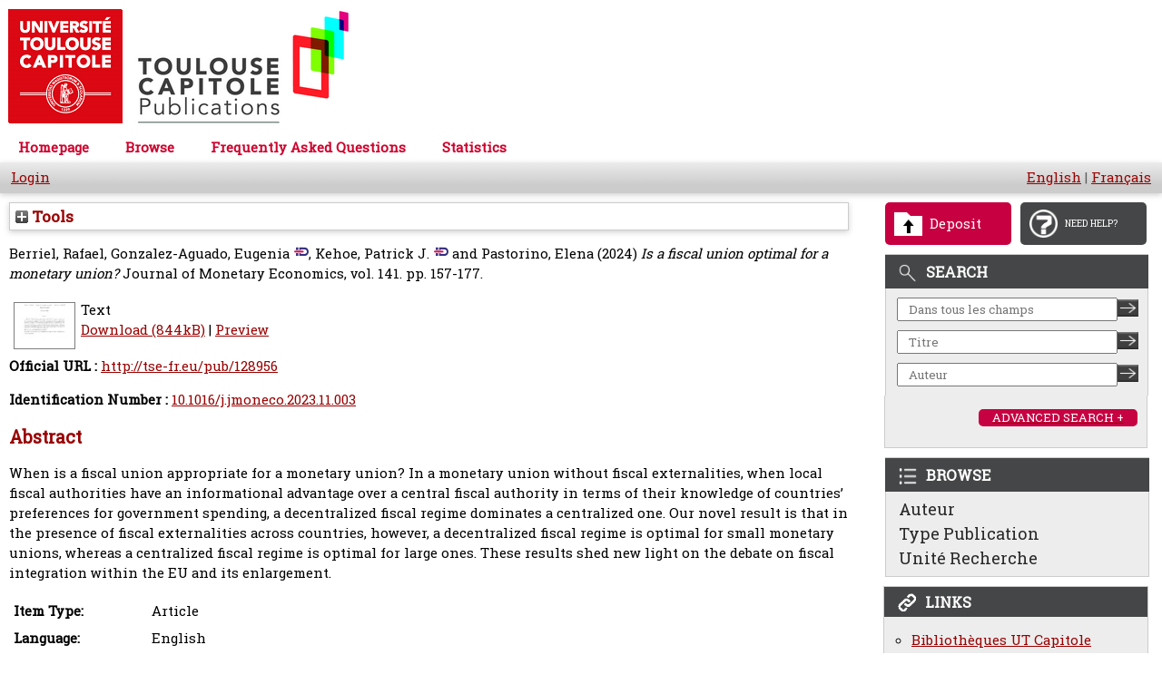

--- FILE ---
content_type: text/html; charset=utf-8
request_url: https://publications.ut-capitole.fr/id/eprint/48533/
body_size: 39792
content:
<!DOCTYPE html PUBLIC "-//W3C//DTD XHTML 1.0 Transitional//EN" "http://www.w3.org/TR/xhtml1/DTD/xhtml1-transitional.dtd">
<html xmlns="http://www.w3.org/1999/xhtml">
  <head>
    <meta http-equiv="X-UA-Compatible" content="IE=edge" />
    <meta content="IE=11.0000" http-equiv="X-UA-Compatible" />

    <title>Welcome to Toulouse Capitole Publications - Toulouse Capitole Publications</title>

    <link rel="preconnect" href="https://fonts.googleapis.com" />
    <link rel="preconnect" href="https://fonts.gstatic.com" crossorigin="" />
    <link href="https://fonts.googleapis.com/css2?family=Roboto+Slab" rel="stylesheet" />
    <link href="https://fonts.googleapis.com/css?family=Raleway" rel="stylesheet" />

    <link href="https://publications.ut-capitole.fr/favicon.ico" rel="icon" type="image/x-icon" />
    <link href="https://publications.ut-capitole.fr/favicon.ico" rel="shortcut icon" type="image/x-icon" />

    <meta name="eprints.eprintid" content="48533" />
<meta name="eprints.rev_number" content="20" />
<meta name="eprints.eprint_status" content="archive" />
<meta name="eprints.userid" content="1482" />
<meta name="eprints.importid" content="105" />
<meta name="eprints.dir" content="disk0/00/04/85/33" />
<meta name="eprints.datestamp" content="2024-01-12 09:27:11" />
<meta name="eprints.lastmod" content="2026-01-14 14:21:30" />
<meta name="eprints.status_changed" content="2025-02-04 15:05:09" />
<meta name="eprints.type" content="article" />
<meta name="eprints.metadata_visibility" content="show" />
<meta name="eprints.creators_name" content="Berriel, Rafael" />
<meta name="eprints.creators_name" content="Gonzalez-Aguado, Eugenia" />
<meta name="eprints.creators_name" content="Kehoe, Patrick J." />
<meta name="eprints.creators_name" content="Pastorino, Elena" />
<meta name="eprints.creators_id" content="eugenia.gonzalez@tse-fr.eu" />
<meta name="eprints.creators_idrefppn" content="265637058" />
<meta name="eprints.creators_idrefppn" content="035221925" />
<meta name="eprints.creators_affiliation" content="Toulouse School of Economics" />
<meta name="eprints.creators_halaffid" content="1002422" />
<meta name="eprints.title" content="Is a fiscal union optimal for a monetary union?" />
<meta name="eprints.ispublished" content="pub" />
<meta name="eprints.subjects" content="subjects_ECO" />
<meta name="eprints.abstract" content="When is a fiscal union appropriate for a monetary union? In a monetary union without fiscal externalities, when local fiscal authorities have an informational advantage over a central fiscal authority in terms of their knowledge of countries’ preferences for government spending, a decentralized fiscal regime dominates a centralized one. Our novel result is that in the presence of fiscal externalities across countries, however, a decentralized fiscal regime is optimal for small monetary unions, whereas a centralized fiscal regime is optimal for large ones. These results shed new light on the debate on fiscal integration within the EU and its enlargement." />
<meta name="eprints.date" content="2024-01" />
<meta name="eprints.date_type" content="published" />
<meta name="eprints.publisher" content="Elsevier" />
<meta name="eprints.id_number" content="10.1016/j.jmoneco.2023.11.003" />
<meta name="eprints.official_url" content="http://tse-fr.eu/pub/128956" />
<meta name="eprints.faculty" content="tse" />
<meta name="eprints.divisions" content="tse" />
<meta name="eprints.keywords" content="Fiscal Delegation" />
<meta name="eprints.keywords" content="Fiscal Federalism" />
<meta name="eprints.keywords" content="Externalities" />
<meta name="eprints.keywords" content="Public Goods" />
<meta name="eprints.keywords" content="European" />
<meta name="eprints.keywords" content="Union Enlargement" />
<meta name="eprints.language" content="en" />
<meta name="eprints.has_fulltext" content="TRUE" />
<meta name="eprints.doi" content="10.1016/j.jmoneco.2023.11.003" />
<meta name="eprints.subjectsJEL" content="JEL_E6" />
<meta name="eprints.subjectsJEL" content="JEL_E61" />
<meta name="eprints.subjectsJEL" content="JEL_E62" />
<meta name="eprints.subjectsJEL" content="JEL_E65" />
<meta name="eprints.subjectsJEL" content="JEL_F42" />
<meta name="eprints.view_date_year" content="2024" />
<meta name="eprints.full_text_status" content="public" />
<meta name="eprints.publication" content="Journal of Monetary Economics" />
<meta name="eprints.volume" content="vol. 141" />
<meta name="eprints.place_of_pub" content="Amsterdam" />
<meta name="eprints.pagerange" content="157-177" />
<meta name="eprints.refereed" content="TRUE" />
<meta name="eprints.issn" content="0304-3932" />
<meta name="eprints.oai_identifier" content="oai:tse-fr.eu:128956" />
<meta name="eprints.harvester_local_overwrite" content="creators_idrefppn" />
<meta name="eprints.harvester_local_overwrite" content="creators_halaffid" />
<meta name="eprints.harvester_local_overwrite" content="pending" />
<meta name="eprints.harvester_local_overwrite" content="creators_id" />
<meta name="eprints.harvester_local_overwrite" content="volume" />
<meta name="eprints.harvester_local_overwrite" content="issn" />
<meta name="eprints.harvester_local_overwrite" content="publisher" />
<meta name="eprints.harvester_local_overwrite" content="place_of_pub" />
<meta name="eprints.harvester_local_overwrite" content="hal_id" />
<meta name="eprints.harvester_local_overwrite" content="hal_version" />
<meta name="eprints.harvester_local_overwrite" content="hal_url" />
<meta name="eprints.harvester_local_overwrite" content="hal_passwd" />
<meta name="eprints.harvester_local_overwrite" content="creators_name" />
<meta name="eprints.harvester_local_overwrite" content="subjectsJEL" />
<meta name="eprints.oai_lastmod" content="2026-01-09T15:31:18Z" />
<meta name="eprints.oai_set" content="tse" />
<meta name="eprints.site" content="ut1" />
<meta name="eprints.hal_id" content="hal-04390164" />
<meta name="eprints.hal_passwd" content="#3v7##&amp;" />
<meta name="eprints.hal_version" content="1" />
<meta name="eprints.hal_url" content="https://hal.science/hal-04390164" />
<meta name="eprints.citation" content="  Berriel, Rafael, Gonzalez-Aguado, EugeniaIdRef &lt;https://www.idref.fr/265637058&gt;, Kehoe, Patrick J.IdRef &lt;https://www.idref.fr/035221925&gt; and Pastorino, Elena  (2024) Is a fiscal union optimal for a monetary union?    Journal of Monetary Economics, vol. 141.  pp. 157-177.       " />
<meta name="eprints.document_url" content="https://publications.ut-capitole.fr/id/eprint/48533/1/gonzalez_fiscal_federalism_real_final.pdf" />
<link rel="schema.DC" href="http://purl.org/DC/elements/1.0/" />
<meta name="DC.relation" content="https://publications.ut-capitole.fr/id/eprint/48533/" />
<meta name="DC.title" content="Is a fiscal union optimal for a monetary union?" />
<meta name="DC.creator" content="Berriel, Rafael" />
<meta name="DC.creator" content="Gonzalez-Aguado, Eugenia" />
<meta name="DC.creator" content="Kehoe, Patrick J." />
<meta name="DC.creator" content="Pastorino, Elena" />
<meta name="DC.subject" content="B- ECONOMIE ET FINANCE" />
<meta name="DC.description" content="When is a fiscal union appropriate for a monetary union? In a monetary union without fiscal externalities, when local fiscal authorities have an informational advantage over a central fiscal authority in terms of their knowledge of countries’ preferences for government spending, a decentralized fiscal regime dominates a centralized one. Our novel result is that in the presence of fiscal externalities across countries, however, a decentralized fiscal regime is optimal for small monetary unions, whereas a centralized fiscal regime is optimal for large ones. These results shed new light on the debate on fiscal integration within the EU and its enlargement." />
<meta name="DC.publisher" content="Elsevier" />
<meta name="DC.date" content="2024-01" />
<meta name="DC.type" content="Article" />
<meta name="DC.type" content="PeerReviewed" />
<meta name="DC.format" content="text" />
<meta name="DC.language" content="en" />
<meta name="DC.identifier" content="https://publications.ut-capitole.fr/id/eprint/48533/1/gonzalez_fiscal_federalism_real_final.pdf" />
<meta name="DC.identifier" content="  Berriel, Rafael, Gonzalez-Aguado, EugeniaIdRef &lt;https://www.idref.fr/265637058&gt;, Kehoe, Patrick J.IdRef &lt;https://www.idref.fr/035221925&gt; and Pastorino, Elena  (2024) Is a fiscal union optimal for a monetary union?    Journal of Monetary Economics, vol. 141.  pp. 157-177.       " />
<meta name="DC.relation" content="http://tse-fr.eu/pub/128956" />
<meta name="DC.relation" content="10.1016/j.jmoneco.2023.11.003" />
<meta name="DC.identifier" content="10.1016/j.jmoneco.2023.11.003" />
<meta name="DC.doi" content="10.1016/j.jmoneco.2023.11.003" />
<meta name="DC.language" content="en" />
<link rel="alternate" href="https://publications.ut-capitole.fr/cgi/export/eprint/48533/RDFXML/publications-eprint-48533.rdf" type="application/rdf+xml" title="RDF+XML" />
<link rel="alternate" href="https://publications.ut-capitole.fr/cgi/export/eprint/48533/BibTeX/publications-eprint-48533.bib" type="text/plain" title="BibTeX" />
<link rel="alternate" href="https://publications.ut-capitole.fr/cgi/export/eprint/48533/RDFNT/publications-eprint-48533.nt" type="text/plain" title="RDF+N-Triples" />
<link rel="alternate" href="https://publications.ut-capitole.fr/cgi/export/eprint/48533/JSON/publications-eprint-48533.js" type="application/json; charset=utf-8" title="JSON" />
<link rel="alternate" href="https://publications.ut-capitole.fr/cgi/export/eprint/48533/RefWorks/publications-eprint-48533.ref" type="text/plain" title="RefWorks" />
<link rel="alternate" href="https://publications.ut-capitole.fr/cgi/export/eprint/48533/DC/publications-eprint-48533.txt" type="text/plain; charset=utf-8" title="Dublin Core" />
<link rel="alternate" href="https://publications.ut-capitole.fr/cgi/export/eprint/48533/Atom/publications-eprint-48533.xml" type="application/atom+xml;charset=utf-8" title="Atom" />
<link rel="alternate" href="https://publications.ut-capitole.fr/cgi/export/eprint/48533/Simple/publications-eprint-48533.txt" type="text/plain; charset=utf-8" title="Simple Metadata" />
<link rel="alternate" href="https://publications.ut-capitole.fr/cgi/export/eprint/48533/Refer/publications-eprint-48533.refer" type="text/plain" title="Refer" />
<link rel="alternate" href="https://publications.ut-capitole.fr/cgi/export/eprint/48533/METS/publications-eprint-48533.xml" type="text/xml; charset=utf-8" title="METS" />
<link rel="alternate" href="https://publications.ut-capitole.fr/cgi/export/eprint/48533/TEI/publications-eprint-48533.xml" type="text/xml; charset=utf-8" title="TEI" />
<link rel="alternate" href="https://publications.ut-capitole.fr/cgi/export/eprint/48533/HTML/publications-eprint-48533.html" type="text/html; charset=utf-8" title="HTML Citation" />
<link rel="alternate" href="https://publications.ut-capitole.fr/cgi/export/eprint/48533/Text/publications-eprint-48533.txt" type="text/plain; charset=utf-8" title="ASCII Citation" />
<link rel="alternate" href="https://publications.ut-capitole.fr/cgi/export/eprint/48533/ContextObject/publications-eprint-48533.xml" type="text/xml; charset=utf-8" title="OpenURL ContextObject" />
<link rel="alternate" href="https://publications.ut-capitole.fr/cgi/export/eprint/48533/EndNote/publications-eprint-48533.enw" type="text/plain; charset=utf-8" title="EndNote" />
<link rel="alternate" href="https://publications.ut-capitole.fr/cgi/export/eprint/48533/COinS/publications-eprint-48533.txt" type="text/plain; charset=utf-8" title="OpenURL ContextObject in Span" />
<link rel="alternate" href="https://publications.ut-capitole.fr/cgi/export/eprint/48533/MODS/publications-eprint-48533.xml" type="text/xml; charset=utf-8" title="MODS" />
<link rel="alternate" href="https://publications.ut-capitole.fr/cgi/export/eprint/48533/DIDL/publications-eprint-48533.xml" type="text/xml; charset=utf-8" title="MPEG-21 DIDL" />
<link rel="alternate" href="https://publications.ut-capitole.fr/cgi/export/eprint/48533/XML/publications-eprint-48533.xml" type="application/vnd.eprints.data+xml; charset=utf-8" title="EP3 XML" />
<link rel="alternate" href="https://publications.ut-capitole.fr/cgi/export/eprint/48533/RIS/publications-eprint-48533.ris" type="text/plain" title="Reference Manager" />
<link rel="alternate" href="https://publications.ut-capitole.fr/cgi/export/eprint/48533/RDFN3/publications-eprint-48533.n3" type="text/n3" title="RDF+N3" />
<link rel="alternate" href="https://publications.ut-capitole.fr/cgi/export/eprint/48533/CSV/publications-eprint-48533.csv" type="text/csv; charset=utf-8" title="Multiline CSV" />
<link rel="Top" href="https://publications.ut-capitole.fr/" />
    <link rel="Sword" href="https://publications.ut-capitole.fr/sword-app/servicedocument" />
    <link rel="SwordDeposit" href="https://publications.ut-capitole.fr/id/contents" />
    <link rel="Search" type="text/html" href="https://publications.ut-capitole.fr/cgi/search" />
    <link rel="Search" type="application/opensearchdescription+xml" href="https://publications.ut-capitole.fr/cgi/opensearchdescription" title="Toulouse Capitole Publications" />
    <script type="text/javascript" src="https://www.google.com/jsapi">
//padder
</script><script type="text/javascript">
// <![CDATA[
google.charts.load("51", {packages:["corechart", "geochart"]});
// ]]></script><script type="text/javascript">
// <![CDATA[
var eprints_http_root = "https://publications.ut-capitole.fr";
var eprints_http_cgiroot = "https://publications.ut-capitole.fr/cgi";
var eprints_oai_archive_id = "publications.ut-capitole.fr";
var eprints_logged_in = false;
var eprints_logged_in_userid = 0; 
var eprints_logged_in_username = ""; 
var eprints_logged_in_usertype = ""; 
// ]]></script>
    <style type="text/css">.ep_logged_in { display: none }</style>
    <link rel="stylesheet" type="text/css" href="/style/auto-3.4.3.css" />
    <script type="text/javascript" src="/javascript/auto-3.4.3.js">
//padder
</script>
    <!--[if lte IE 6]>
        <link rel="stylesheet" type="text/css" href="/style/ie6.css" />
   <![endif]-->
    <meta name="Generator" content="EPrints 3.4.3" />
    <meta http-equiv="Content-Type" content="text/html; charset=UTF-8" />
    <meta http-equiv="Content-Language" content="en" />
    
  </head>
  <body style="font-family: 'Roboto Slab regular', Helvetica, Arial, sans-serif; background-color: white;">

        <div class="ep_tm_header ep_noprint" style="background-color: white;">

            <div class="ep_tm_logo">
                <a href="/"><img style="border: 0px solid; width: 386px; height: 140px;" alt="Logo" src="/images/logo-pub-ut1.png" /> </a>
            </div>
            <div>
                <a class="ep_tm_archivetitle" href="/"><br /></a>
            </div>
            <ul class="ep_tm_menu">
                <li><a href="/">Homepage</a></li>

                <li>
                    <a href="/view/" menu="ep_tm_menu_browse"> Browse </a>
                    <ul id="ep_tm_menu_browse" style="display: none;">
                        <li><a href="/view/creators/">Authors</a></li>
                        <li><a href="/view/subjects/">by Subject</a></li>
                        <li><a href="/view/divisions/">by Research Unit</a></li>
                        <li><a href="/view/ecoles/">by Doctoral Schools</a></li>
                        <li><a href="/view/year/">by Year</a></li>
                        <li><a href="/view/type/">by Type of Document</a></li>
                    </ul>
                </li>

                <li><a href="/faq.html">Frequently Asked Questions</a></li>
                <li>
                    <a href="/cgi/stats/report">
                        Statistics
                        <!--Statistiques-->
                    </a>
                </li>
            </ul>
            <div class="ep_tm_searchbar">
                        <div align="left">
			     <ul class="ep_tm_key_tools" id="ep_tm_menu_tools" role="toolbar"><li><a href="/cgi/users/home">Login</a></li></ul>
                        </div>
                        <div style="white-space: nowrap;" align="right">
                            <a href="/cgi/set_lang?lang=en">English</a> | 
			    <a href="/cgi/set_lang?lang=fr">Français</a>
                        </div>
            </div>
        </div>

	<!-- PAGE -->
	<main id="contenu">
<div id="contenu-sub">
            <div id="contenu_droite">
                <!-- Boutons / Rectangle pour faire la mise au point de l'image id="div-2boutons" -->
                <div id="deposit-help">
                    <!-- img id="image_border" alt="rectangle" src="{$config{rel_path}}/images/rectangle.png" height="5" / -->
                    <a id="deposit-image-link" href="/cgi/users/home?screen=Items">
                      <div id="deposit-box-1">
                        <img id="image_border" style="width: 31px; height: 26px;" alt="deposer" src="/images/deposit.png" />
                        <p>Deposit</p>
                      </div>
                    </a>
                    <!-- img  id="image_border" alt="rectangle" src="{$config{rel_path}}/images/rectangle.png" height="5" / -->
                    <a id="question-image-link" href="/faq.html">
                      <div id="deposit-box-2">
                        <img id="image_border" style="width: 31px; height: 31px;" alt="besoin aide" src="/images/question-mark.png" />
                        <p>NEED HELP?</p>
                      </div>
                    </a>
                </div>
                <div id="boite-rechercher">
                    <div class="top-boite-rechercher"><img id="image_border_recherche" alt="rechercher" src="/images/RechercheIcone.png" /><p>SEARCH</p></div>
                    <!-- recherche simple dans tout le texte -->

                    <div class="input-text-recherche">
                        <form action="/cgi/search/archive/simple" method="get" accept-charset="utf-8">
                            <input name="q" id="q" size="26" placeholder="Dans tous les champs" value="" type="text" />
			    <!-- TOULOUSE-151 [12/07/23 ejo] The following line doesn't need to be set and causes errors within prototype-->
                            <!--<input name="screen" id="screen" value="Search" type="hidden" />-->
                            <input name="dataset" value="archive" type="hidden" /> <input name="q_merge" value="ALL" type="hidden" />
                            <input name="_action_search" value="Chercher" type="hidden" />
                            <input name="_action_search" class="image-boite-recherchesimple" src="/images/RechercheSimple.png" value="Chercher" height="19" type="image" width="23" />
                        </form>
                    </div>
                    <!-- end input-text-recherche -->
                    <!-- recherche Titre -->

                    <div class="input-text-recherche">
                        <form action="/cgi/search/archive/advanced" method="get" accept-charset="utf-8">
                            <input name="title" size="26" placeholder="Titre" value="" type="text" /> 
			    <!-- TOULOUSE-151 [12/07/23 ejo] The following line doesn't need to be set and causes errors within prototype-->
			    <!--<input name="screen" value="Search" type="hidden" /> --> 
			    <input name="dataset" value="archive" type="hidden" />
                            <input name="_action_search" value="Chercher" type="hidden" />
                            <input name="order" value="-date%2Fcreators_name%2Ftitle" type="hidden" />
                            <input name="satisfyall" value="ALL" type="hidden" />
                            <input name="_action_search" class="image-boite-recherchesimple" src="/images/RechercheSimple.png" value="Chercher" height="19" type="image" width="23" />
                        </form>
                    </div>
                    <!-- end input-text-recherche -->
                    <!-- recherche Auteur -->

                    <div class="input-text-recherche">
                        <form action="/cgi/search/archive/advanced" method="get" accept-charset="utf-8">
                            <input name="creators_name" size="26" placeholder="Auteur" value="" type="text" /> 
			    <!-- TOULOUSE-151 [12/07/23 ejo] The following line doesn't need to be set and causes errors within prototype-->
			    <!--<input name="screen" value="Search" type="hidden" /> --> 
			    <input name="dataset" value="archive" type="hidden" />
                            <input name="_action_search" value="Chercher" type="hidden" />
                            <input name="order" value="-date%2Fcreators_name%2Ftitle" type="hidden" />
                            <input name="satisfyall" value="ALL" type="hidden" />
                            <input name="_action_search" class="image-boite-recherchesimple" src="/images/RechercheSimple.png" value="Chercher" height="19" type="image" width="23" />
                        </form>
                    </div>
                    <!-- end input-text-recherche -->
                    <!-- Rech avanc. -->

                    <div class="image-boite-rechercheavance">
                      <a href="/cgi/search/advanced">
                        <div id="image-boite-rechercheavance-button">
                          <p>ADVANCED SEARCH +</p>
                        </div>
                      </a>
                    </div>
                    <!-- fin Rech avanc. -->
                </div>
                <!-- fin boite-rechercher -->
                <!-- Parcourir -->

                <div id="parcourir-droite">
                    <div class="top-parcourir-par"><img id="image_border_recherche" alt="parcourir" src="/images/ParcourirIcone.png" /><p>BROWSE</p></div>
                    <div class="text-parcourir-par"><a href="/view/creators/"> Auteur </a></div>
                    <div class="text-parcourir-par"><a href="/view/type/"> Type Publication </a></div>
                    <div class="text-parcourir-par"><a href="/view/divisions/"> Unité Recherche </a></div>
                </div>
                <!-- fin parcourir-droite -->
                <!-- debut bloc lien -->
                <div id="liens-droite">
                    <div class="top-liens"><img id="image-top-liens" alt="liens" src="/images/LiensIcone.png" /><p>LINKS</p></div>
                    <div class="text-liens">
                        <ul style="line-height: 110%; padding-left: 30px; margin-left: 0px; list-style-type: circle;">
                            <li><a href="https://www.ut-capitole.fr/bibliotheques/" target="_blank">Bibliothèques UT Capitole</a></li>
                            <li><a href="https://scienceouverte.couperin.org/quest-ce-que-lopen-access/" target="_blank">Open Acess en France (Couperin)</a></li>
                            <li><a href="https://www.ouvrirlascience.fr/" target="_blank">Ouvrir la Science</a></li>
                            <li><a href="http://openaccessweek.org/profiles/blogs/2021-theme-announcement-french" target="_blank">Open Acess Week</a></li>
                            <li><a href="https://v2.sherpa.ac.uk/romeo/" target="_blank">Politique Éditeurs / Accès Ouvert</a></li>
                            <li><a href="https://twitter.com/publiutcapitole" target="_blank">Fil @PubliUTCapitole</a> <img alt="twitter" src="/images/Twitter_Bird.png" /></li>
                        </ul>
                    </div>
                </div>
                <!-- fin blocs liens -->
            </div>
            <!-- Fin blocs de droite -->
	  <div id="page_content">
          <div class="ep_summary_content"><div class="ep_summary_content_left"></div><div class="ep_summary_content_right"></div><div class="ep_summary_content_top"><div class="ep_summary_box " id="ep_summary_box_3"><div class="ep_summary_box_title"><div class="ep_no_js">Tools</div><div class="ep_only_js" id="ep_summary_box_3_colbar" style="display: none"><a class="ep_box_collapse_link" onclick="EPJS_blur(event); EPJS_toggleSlideScroll('ep_summary_box_3_content',true,'ep_summary_box_3');EPJS_toggle('ep_summary_box_3_colbar',true);EPJS_toggle('ep_summary_box_3_bar',false);return false" href="#"><img alt="-" src="/style/images/minus.png" border="0" /> Tools</a></div><div class="ep_only_js" id="ep_summary_box_3_bar"><a class="ep_box_collapse_link" onclick="EPJS_blur(event); EPJS_toggleSlideScroll('ep_summary_box_3_content',false,'ep_summary_box_3');EPJS_toggle('ep_summary_box_3_colbar',false);EPJS_toggle('ep_summary_box_3_bar',true);return false" href="#"><img alt="+" src="/style/images/plus.png" border="0" /> Tools</a></div></div><div class="ep_summary_box_body" id="ep_summary_box_3_content" style="display: none"><div id="ep_summary_box_3_content_inner"><div class="ep_block" style="margin-bottom: 1em"><form method="get" accept-charset="utf-8" action="https://publications.ut-capitole.fr/cgi/export_redirect">
  <input name="eprintid" id="eprintid" value="48533" type="hidden" />
  <select name="format" aria-labelledby="box_tools_export_button">
    <option value="RDFXML">RDF+XML</option>
    <option value="BibTeX">BibTeX</option>
    <option value="RDFNT">RDF+N-Triples</option>
    <option value="JSON">JSON</option>
    <option value="RefWorks">RefWorks</option>
    <option value="DC">Dublin Core</option>
    <option value="Atom">Atom</option>
    <option value="Simple">Simple Metadata</option>
    <option value="Refer">Refer</option>
    <option value="METS">METS</option>
    <option value="TEI">TEI</option>
    <option value="HTML">HTML Citation</option>
    <option value="Text">ASCII Citation</option>
    <option value="ContextObject">OpenURL ContextObject</option>
    <option value="EndNote">EndNote</option>
    <option value="COinS">OpenURL ContextObject in Span</option>
    <option value="MODS">MODS</option>
    <option value="DIDL">MPEG-21 DIDL</option>
    <option value="XML">EP3 XML</option>
    <option value="RIS">Reference Manager</option>
    <option value="RDFN3">RDF+N3</option>
    <option value="CSV">Multiline CSV</option>
  </select>
  <input type="submit" value="Export" class="ep_form_action_button" id="box_tools_export_button" />
</form></div><p class="ep_block" style="margin-bottom: 1em"><a href="http://argos.univ-toulouse.fr:3410/sfxlcl41?volume=vol.+141&amp;date=2024-01&amp;atitle=Is+a+fiscal+union+optimal+for+a+monetary+union%3F&amp;aulast=Berriel&amp;spage=157&amp;issn=0304-3932&amp;genre=article&amp;epage=177&amp;aufirst=Rafael&amp;title=Journal+of+Monetary+Economics" target="_blank"><img src="http://argos.univ-toulouse.fr:3410/sfxlcl41/sfx.gif" border="0" alt="sfx resolver" /></a></p><div class="addtoany_share_buttons"><a href="https://www.addtoany.com/share?linkurl=https://publications.ut-capitole.fr/id/eprint/48533&amp;title=ARRAY(0x564e18ca9518)" target="_blank"><img src="/images/shareicon/a2a.svg" class="ep_form_action_button" alt="Add to Any" /></a><a href="https://www.addtoany.com/add_to/twitter?linkurl=https://publications.ut-capitole.fr/id/eprint/48533&amp;linkname=ARRAY(0x564e18ca9518)" target="_blank"><img src="/images/shareicon/twitter.svg" class="ep_form_action_button" alt="Add to Twitter" /></a><a href="https://www.addtoany.com/add_to/facebook?linkurl=https://publications.ut-capitole.fr/id/eprint/48533&amp;linkname=ARRAY(0x564e18ca9518)" target="_blank"><img src="/images/shareicon/facebook.svg" class="ep_form_action_button" alt="Add to Facebook" /></a><a href="https://www.addtoany.com/add_to/linkedin?linkurl=https://publications.ut-capitole.fr/id/eprint/48533&amp;linkname=ARRAY(0x564e18ca9518)" target="_blank"><img src="/images/shareicon/linkedin.svg" class="ep_form_action_button" alt="Add to Linkedin" /></a><a href="https://www.addtoany.com/add_to/pinterest?linkurl=https://publications.ut-capitole.fr/id/eprint/48533&amp;linkname=ARRAY(0x564e18ca9518)" target="_blank"><img src="/images/shareicon/pinterest.svg" class="ep_form_action_button" alt="Add to Pinterest" /></a><a href="https://www.addtoany.com/add_to/email?linkurl=https://publications.ut-capitole.fr/id/eprint/48533&amp;linkname=ARRAY(0x564e18ca9518)" target="_blank"><img src="/images/shareicon/email.svg" class="ep_form_action_button" alt="Add to Email" /></a></div></div></div></div></div><div class="ep_summary_content_main">

  <p style="margin-bottom: 1em">
    



    <span class="person_name">Berriel, Rafael</span>, <span class="person_name">Gonzalez-Aguado, Eugenia</span><a href="https://www.idref.fr/265637058" title="IDRef" target="_blank"><img src="/images/idref.png" alt="IdRef" style="vertical-align:top;padding-left:5px" /></a>, <span class="person_name">Kehoe, Patrick J.</span><a href="https://www.idref.fr/035221925" title="IDRef" target="_blank"><img src="/images/idref.png" alt="IdRef" style="vertical-align:top;padding-left:5px" /></a> and <span class="person_name">Pastorino, Elena</span>
  

(2024)


<em>Is a fiscal union optimal for a monetary union?</em>




  <!-- UT1C - LC - 20200228 / added 'mainstream_media_article' -->
    Journal of Monetary Economics, vol. 141.
     pp. 157-177.
<!--    <if test="issn"> ISSN <print expr="issn"/></if> TOULOUSE-88 jy2e08-->
  	
  


  



  </p>

  

  

  

    
  
    
      
      <table>
        
          <tr>
            <td valign="top" align="right"><a onfocus="EPJS_ShowPreview( event, 'doc_preview_299493', 'right' );" onmouseover="EPJS_ShowPreview( event, 'doc_preview_299493', 'right' );" href="https://publications.ut-capitole.fr/48533/1/gonzalez_fiscal_federalism_real_final.pdf" onmouseout="EPJS_HidePreview( event, 'doc_preview_299493', 'right' );" class="ep_document_link" onblur="EPJS_HidePreview( event, 'doc_preview_299493', 'right' );"><img class="ep_doc_icon" alt="[thumbnail of gonzalez_fiscal_federalism_real_final.pdf]" src="https://publications.ut-capitole.fr/48533/1.hassmallThumbnailVersion/gonzalez_fiscal_federalism_real_final.pdf" border="0" /></a><div id="doc_preview_299493" class="ep_preview"><div><div><span><img class="ep_preview_image" id="doc_preview_299493_img" alt="" src="https://publications.ut-capitole.fr/48533/1.haspreviewThumbnailVersion/gonzalez_fiscal_federalism_real_final.pdf" border="0" /><div class="ep_preview_title">Preview</div></span></div></div></div></td>
            <td valign="top">
              

<!-- document citation -->


<span class="ep_document_citation">
Text



</span>

<br />
              <a href="https://publications.ut-capitole.fr/id/eprint/48533/1/gonzalez_fiscal_federalism_real_final.pdf" class="ep_document_link">Download (844kB)</a>
              
			  
			  | <a href="https://publications.ut-capitole.fr/48533/1.haslightboxThumbnailVersion/gonzalez_fiscal_federalism_real_final.pdf" rel="lightbox[docs] nofollow">Preview</a>
			  
			  
              
  
              <ul>
              
              </ul>
            </td>
          </tr>
        
      </table>
    

  

  
    <div style="margin-bottom: 1em">
      <b>Official URL :</b> <a href="http://tse-fr.eu/pub/128956">http://tse-fr.eu/pub/128956</a>
    </div>
  

   
   
    <div style="margin-bottom: 1em">
      <b>Identification Number :</b> <a href="https://doi.org/10.1016/j.jmoneco.2023.11.003" target="_blank">10.1016/j.jmoneco.2023.11.003</a>
     </div>
  

  
    <h2>Abstract</h2>
    <p style="text-align: left; margin: 1em auto 0em auto"><p class="ep_field_para">When is a fiscal union appropriate for a monetary union? In a monetary union without fiscal externalities, when local fiscal authorities have an informational advantage over a central fiscal authority in terms of their knowledge of countries’ preferences for government spending, a decentralized fiscal regime dominates a centralized one. Our novel result is that in the presence of fiscal externalities across countries, however, a decentralized fiscal regime is optimal for small monetary unions, whereas a centralized fiscal regime is optimal for large ones. These results shed new light on the debate on fiscal integration within the EU and its enlargement.</p></p>
  

  <table style="margin-bottom: 1em; margin-top: 1em;" cellpadding="3">
    <tr>
      <th align="right">Item Type:</th>
      <td>
        Article
        
        
        
      </td>
    </tr>
    
    
      
    
      
    
      
        <tr>
          <th align="right">Language:</th>
          <td valign="top">English</td>
        </tr>
      
    
      
        <tr>
          <th align="right">Date:</th>
          <td valign="top">January 2024</td>
        </tr>
      
    
      
        <tr>
          <th align="right">Refereed:</th>
          <td valign="top">Yes</td>
        </tr>
      
    
      
    
      
        <tr>
          <th align="right">Place of Publication:</th>
          <td valign="top">Amsterdam</td>
        </tr>
      
    
      
    
      
    
      
        <tr>
          <th align="right">Uncontrolled Keywords:</th>
          <td valign="top">Fiscal Delegation, Fiscal Federalism, Externalities, Public Goods, European, Union Enlargement</td>
        </tr>
      
    
      
    
      
        <tr>
          <th align="right">JEL Classification:</th>
          <td valign="top">E6 - Macroeconomic Policy Formation, Macroeconomic Aspects of Public Finance, Macroeconomic Policy, and General Outlook<br />E61 - Policy Objectives; Policy Designs and Consistency; Policy Coordination<br />E62 - Fiscal Policy; Public Expenditures, Investment, and Finance; Taxation<br />E65 - Studies of Particular Policy Episodes<br />F42 - International Policy Coordination and Transmission</td>
        </tr>
      
    
      
        <tr>
          <th align="right">Subjects:</th>
          <td valign="top"><a href="https://publications.ut-capitole.fr/view/subjects/subjects=5FECO.html">B- ECONOMIE ET FINANCE</a></td>
        </tr>
      
    
      
    
      
    
      
        <tr>
          <th align="right">Divisions:</th>
          <td valign="top"><a href="https://publications.ut-capitole.fr/view/divisions/tse/">TSE-R (Toulouse)</a></td>
        </tr>
      
    
      
    
      
    
      
        <tr>
          <th align="right">Site:</th>
          <td valign="top">UT1</td>
        </tr>
      
    
      
    
      
    
      
        <tr>
          <th align="right">Date Deposited:</th>
          <td valign="top">12 Jan 2024 09:27</td>
        </tr>
      
    
      
        <tr>
          <th align="right">Last Modified:</th>
          <td valign="top">14 Jan 2026 14:21</td>
        </tr>
      
    
      
        <tr>
          <th align="right">OAI Identifier:</th>
          <td valign="top"><a href="http://tse.rima1.fr/academ-xoai/oai2/pub?verb=GetRecord&amp;metadataPrefix=mods&amp;identifier=oai:tse-fr.eu:128956">oai:tse-fr.eu:128956</a></td>
        </tr>
      
    
    <tr>
      <th align="right">URI:</th>
      <td valign="top"><a href="https://publications.ut-capitole.fr/id/eprint/48533">https://publications.ut-capitole.fr/id/eprint/48533</a></td>
    </tr>
  </table>
  
  

  
  

  
    <!--<h3>Actions (login required)</h3>-->
    <div class="ep_summary_page_actions">
    
        <div><a href="/cgi/users/home?screen=EPrint%3A%3AView&amp;eprintid=48533"><img src="/style/images/action_view.png" alt="View Item" class="ep_form_action_icon" role="button" /></a></div>
    
    </div>
  

</div><div class="ep_summary_content_bottom"><div class="ep_summary_box " id="ep_summary_box_1"><div class="ep_summary_box_title"><div class="ep_no_js">Altmetric</div><div class="ep_only_js" id="ep_summary_box_1_colbar"><a class="ep_box_collapse_link" onclick="EPJS_blur(event); EPJS_toggleSlideScroll('ep_summary_box_1_content',true,'ep_summary_box_1');EPJS_toggle('ep_summary_box_1_colbar',true);EPJS_toggle('ep_summary_box_1_bar',false);return false" href="#"><img alt="-" src="/style/images/minus.png" border="0" /> Altmetric</a></div><div class="ep_only_js" id="ep_summary_box_1_bar" style="display: none"><a class="ep_box_collapse_link" onclick="EPJS_blur(event); EPJS_toggleSlideScroll('ep_summary_box_1_content',false,'ep_summary_box_1');EPJS_toggle('ep_summary_box_1_colbar',true);EPJS_toggle('ep_summary_box_1_bar',false);return false" href="#"><img alt="+" src="/style/images/plus.png" border="0" /> Altmetric</a></div></div><div class="ep_summary_box_body" id="ep_summary_box_1_content"><div id="ep_summary_box_1_content_inner"><div id="altmetric_summary_page" data-altmetric-id-type="doi" data-altmetric-id="10.1016/j.jmoneco.2023.11.003"></div><script type="text/javascript">
// <![CDATA[
new EP_Altmetric_Badge( 'altmetric_summary_page' );
// ]]></script></div></div></div><div class="ep_summary_box " id="ep_summary_box_2"><div class="ep_summary_box_title"><div class="ep_no_js">Stats for this item</div><div class="ep_only_js" id="ep_summary_box_2_colbar"><a class="ep_box_collapse_link" onclick="EPJS_blur(event); EPJS_toggleSlideScroll('ep_summary_box_2_content',true,'ep_summary_box_2');EPJS_toggle('ep_summary_box_2_colbar',true);EPJS_toggle('ep_summary_box_2_bar',false);return false" href="#"><img alt="-" src="/style/images/minus.png" border="0" /> Stats for this item</a></div><div class="ep_only_js" id="ep_summary_box_2_bar" style="display: none"><a class="ep_box_collapse_link" onclick="EPJS_blur(event); EPJS_toggleSlideScroll('ep_summary_box_2_content',false,'ep_summary_box_2');EPJS_toggle('ep_summary_box_2_colbar',true);EPJS_toggle('ep_summary_box_2_bar',false);return false" href="#"><img alt="+" src="/style/images/plus.png" border="0" /> Stats for this item</a></div></div><div class="ep_summary_box_body" id="ep_summary_box_2_content"><div id="ep_summary_box_2_content_inner">
<h3 class="irstats2_summary_page_header">Downloads</h3>
<div class="irstats2_summary_page_container">
<p>Downloads per month over past year</p>
<div id="irstats2_summary_page_downloads" class="irstats2_graph"></div>
<!--<p style="text-align:center"><a href="#" id="irstats2_summary_page:link">View more statistics</a></p>-->
</div>
<script type="text/javascript">
	google.setOnLoadCallback( function(){ drawChart_eprint( '48533' ) } );
	function drawChart_eprint( irstats2_summary_page_eprintid ){ 

		/* $( 'irstats2_summary_page:link' ).setAttribute( 'href', '/cgi/stats/report/eprint/' + irstats2_summary_page_eprintid ); */

		new EPJS_Stats_GoogleGraph ( { 'context': {
			'range':'1y',
			'set_name': 'eprint',
			'set_value': irstats2_summary_page_eprintid,
			'datatype':'downloads' },
			'options': {
			'container_id': 'irstats2_summary_page_downloads', 'date_resolution':'month','graph_type':'column'
			} } );
	}

</script>
</div></div></div></div><div class="ep_summary_content_after"></div></div>
          </div>
	</div>
        </main>

	<!-- END OF PAGE -->

        <div class="ep_tm_footer ep_noprint">
            <div class="ep_tm_eprints_logo">
                <a href="https://eprints.org/software/"><img alt="EPrints Logo" src="/images/eprintslogo.gif" /> </a>
            </div>
            <!--a href="mailto:portail-publi@univ-tlse1.fr" -->
            <a href="mailto:portail-publi@ut-capitole.fr">Contacter</a> les gestionnaires fonctionnels du dépôt/archive "Toulouse Capitole Publications"

            <div>
                Toulouse Capitole Publications utilise le logiciel <em><a href="https://eprints.org/software/">EPrints</a></em> developpé à la <a href="https://www.ecs.soton.ac.uk/">School of Electronics and Computer Science</a> de
                l'université de Southampton. <a href="/eprints/">Plus d'informations sur le logiciel</a>.
            </div>
        </div>


  </body>
</html>